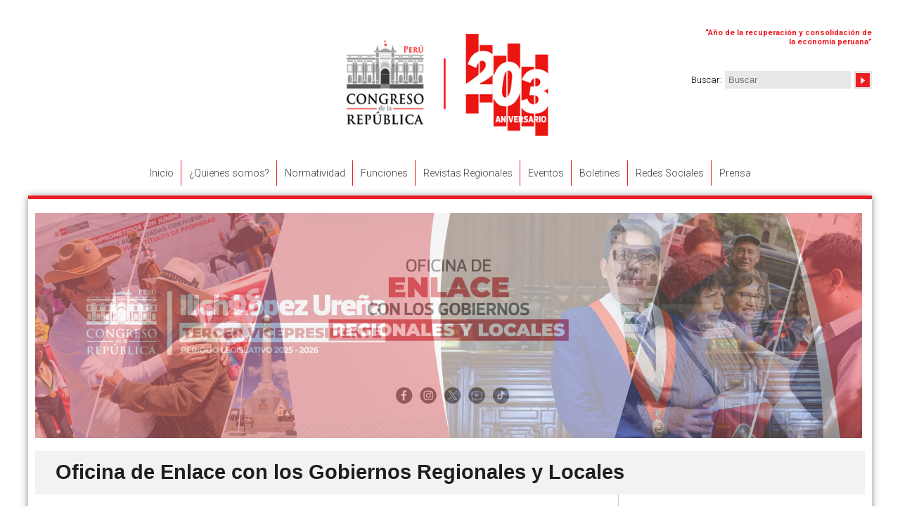

--- FILE ---
content_type: text/html; charset=utf-8
request_url: https://www.congreso.gob.pe/Otamdegrl/notasdeprensa/
body_size: 6389
content:
<!DOCTYPE html PUBLIC "-//W3C//DTD XHTML 1.0 Strict//EN" "DTD/xhtml1-strict.dtd">

<html xmlns="http://www.w3.org/1999/xhtml">


<head>
	

<meta name="viewport" content="width=device-width, initial-scale=1">

	<meta http-equiv='Content-Type' content='text/html; charset=utf-8'/>
<meta name='author' content='vis.com.pe'/>
<link rel='shortcut icon' type='image/x-icon' href='/favicon.ico'/>
<link rel='icon' type='image/x-icon' href='/favicon.ico'/>
<link rel='stylesheet' type='text/css' href='/VF/Engine/style.css'/>
<link rel='stylesheet' type='text/css' href='/VF/Engine/Lib/select2/dist/css/select2.min.css'/>
<script src='/VF/Engine/Lib/jquery.min.js'></script>
<script src='/VF/Engine/Lib/jquery-migrate.min.js'></script>
<script src='/VF/Engine/Lib/VISTools.min.js'></script>
<script src='/VF/Engine/Lib/objHTTP.js'></script>
<script src='/VF/Engine/Lib/MakeWindowAttrib.js'></script>
<script src='/VF/Engine/Lib/formatNumber.min.js'></script>
<script src='/VF/Engine/Lib/select2/dist/js/select2.min.js'></script>
<script src='/VF/Engine/Modules/modBanners/services.js'></script>
<link rel='stylesheet' type='text/css' href='/VF/Engine/Lib/superfish/dist/css/superfish.css' media='screen'/>
<link rel='stylesheet' type='text/css' href='/VF/Engine/Lib/superfish/dist/css/superfish-navbar.css' media='screen'/>
<link rel='stylesheet' type='text/css' href='/VF/Engine/Lib/superfish/dist/css/superfish-vertical.css' media='screen'/>
<script src='/VF/Engine/Lib/superfish/dist/js/hoverIntent.min.js'></script>
<script src='/VF/Engine/Lib/superfish/dist/js/superfish.js'></script>
<link rel="stylesheet" type="text/css" href="/Interface/bootstrap-scoped/bootstrap-vars.css">
<link rel="stylesheet" type="text/css" href="/Interface/bootstrap-scoped/bootstrap-scoped.css">
<script src="/vendor/twbs/bootstrap/dist/js/bootstrap.bundle.min.js"></script>
<style>
    #interface #objContents .bootstrap {
        margin: 0;
        font-family: var(--bs-body-font-family);
        font-size: var(--bs-body-font-size);
        font-weight: var(--bs-body-font-weight);
        line-height: var(--bs-body-line-height);
        color: var(--bs-body-color);
        text-align: var(--bs-body-text-align);
        background-color: var(--bs-body-bg);
        -webkit-text-size-adjust: 100%;
        -webkit-tap-highlight-color: rgba(0, 0, 0, 0);
    }
</style>
<script src='/VF/Engine/Lib/JSCal2/src/js/jscal2.js'></script>
<script src='/VF/Engine/Lib/JSCal2/src/js/lang/es.js'></script>
<link rel='stylesheet' href='/VF/Engine/Lib/JSCal2/src/css/jscal2.css' type='text/css' />
<script src='/VF/Engine/Lib/shadowbox/shadowbox.js'></script>
<link rel='stylesheet' href='/VF/Engine/Lib/shadowbox/shadowbox.css' type='text/css' />
<script src='/VF/Engine/Core/core.js'></script>
<link rel='stylesheet' type='text/css' href='/VF/Engine/Core/style.css'/>
<!--[if lte IE 8]>
<![endif]-->
<!--[if lte IE 9]>
<![endif]-->

					<script>
						$(document).ready(function() {
							$('ul.sf-menu').superfish({
								pathClass:  'current',
								pathLevels:	0,
								delay:		1000,
								animation:	{opacity:'show',height:'show'},  // fade-in and slide-down animation 
								speed:		'fast',
								autoArrows:	false
							});
						});
					</script>
				

					<script>
						$(document).ready(function() {
							$('ul.sf-menu').superfish({
								pathClass:  'current',
								pathLevels:	0,
								delay:		1000,
								animation:	{opacity:'show',height:'show'},  // fade-in and slide-down animation 
								speed:		'fast',
								autoArrows:	false
							});
						});
					</script>
				

					<script>
						$(document).ready(function() {
							$('ul.sf-menu').superfish({
								pathClass:  'current',
								pathLevels:	0,
								delay:		1000,
								animation:	{opacity:'show',height:'show'},  // fade-in and slide-down animation 
								speed:		'fast',
								autoArrows:	false
							});
						});
					</script>
				
<title>Notas de Prensa</title>
<meta name='description' content='' />
<meta property='og:title' content='Notas de Prensa' />
<meta property='og:description' content='' />
<meta property='og:image' content='' />
<meta property='og:url' content='https://www.congreso.gob.pe/Otamdegrl/notasdeprensa/' />
<meta property='og:type' content='article' />
<meta name='twitter:title' content='Notas de Prensa' />
<meta name='twitter:description' content='' />
<meta name='twitter:image' content='' />
<meta name='twitter:url' content='https://www.congreso.gob.pe/Otamdegrl/notasdeprensa/' />
<meta name='twitter:card' content='summary' />
<link rel="stylesheet" type="text/css" href="/Interface/styleShared.css?v=202412141632">
<link rel="stylesheet" type="text/css" href="/Interface/swebs/style.css?v=202412141632">
<script src="/VF/Engine/Lib/formatNumber.min.js"></script>

	<link rel="stylesheet" href="/Interface/font-awesome/css/font-awesome.min.css">
	<link rel="stylesheet" href="/Interface/swebs/style.css"/>
	<script src="/Interface/../VF/Engine/Lib/SpryAssets/SpryAccordion.js" type="text/javascript"></script>
	<link href="/Interface/../VF/Engine/Lib/SpryAssets/SpryAccordion.css" rel="stylesheet" type="text/css" />



<!-- CODIGO GOOGLE ANALITYCS 14/03/2013 --- --- --- --- --- --- --- --- --- --- ---  --- -- >
	
<!-- colocado el 20/04/2016 --->

<script type="text/javascript">
	  var _gaq = _gaq || [];
	  _gaq.push(['_setAccount', 'UA-33823413-1']);
	  _gaq.push(['_setDomainName', 'congreso.gob.pe']);
	  _gaq.push(['_setAllowLinker', true]);
	  _gaq.push(['_trackPageview']);
	  (function() {
		var ga = document.createElement('script'); 
		ga.type = 'text/javascript';
		ga.async = true;
		ga.src = ('https:' == document.location.protocol ? 'https://ssl' :  'http://www') + '.google-analytics.com/ga.js';
		var s = document.getElementsByTagName('script')[0];
		s.parentNode.insertBefore(ga, s);
	  })();

	</script>

<!-- FIN CODIGO GOOGLE ANALITYCS 14/03/2013 --->

	<script type="text/javascript" src="/Interface/interface.js"></script>

</head>

<body class="main web thm655 thm661 isHome0 formatN level2 locale0 modm28 a- isLoggedOut  firstHit">

<div id="interface" class="subwebs">
	<div id="mmenuul">
		<a href="" class="menu-toggle">Menu</a>
		<div class="menumob"><div class='MainMenu MainMenuMT2 haveChilds-black'>
<ul class='sf-menu level1'>
<li id='libMenuHook666x0' class='item first level1'>
<a class='item first level1 ' href="https://www.congreso.gob.pe/Otamdegrl/inicio/" rel="" ><span>Inicio</span></a>
</li>
<li id='libMenuHook656x0' class='item level1'>
<a class='item level1 ' href="https://www.congreso.gob.pe/Otamdegrl/quienesomos/" rel="" ><span>&iquest;Quienes somos?</span></a>
</li>
<li id='libMenuHook657x0' class='item level1'>
<a class='item level1 ' href="https://www.congreso.gob.pe/Otamdegrl/normatividad/" rel="" ><span>Normatividad</span></a>
</li>
<li id='libMenuHook658x0' class='item level1'>
<a class='item level1 ' href="https://www.congreso.gob.pe/Otamdegrl/funciones/" rel="" ><span>Funciones</span></a>
</li>
<li id='libMenuHook668x0' class='item haveChilds level1'>
<a class='item haveChilds level1 ' href="https://www.congreso.gob.pe/Otamdegrl/revistaregional/" rel="" ><span>Revistas Regionales</span></a>
<ul class=' level2'>
<li id='libMenuHook711x0' class='item unique level2'>
<a class='item unique level2 ' href="https://www.congreso.gob.pe/Otamdegrl/anteriores/" rel="" ><span>Ver anteriores</span></a>
</li>
</ul>
</li>
<li id='libMenuHook660x0' class='item level1'>
<a class='item level1 ' href="https://www.congreso.gob.pe/Otamdegrl/eventos/" rel="" ><span>Eventos</span></a>
</li>
<li id='libMenuHook662x0' class='item haveChilds level1'>
<a class='item haveChilds level1 ' href="https://www.congreso.gob.pe/Otamdegrl/boletin/" rel="" ><span>Boletines</span></a>
<ul class=' level2'>
<li id='libMenuHook71362x0' class='item first level2'>
<a class='item first level2 ' href="https://www.congreso.gob.pe/Otamdegrl/boletin/regional/" rel="" ><span>Bolet&iacute;n Informativo 2025</span></a>
</li>
<li id='libMenuHook663x0' class='item level2'>
<a class='item level2 ' href="https://www.congreso.gob.pe/Otamdegrl/boletin-economico-financiero/" rel="" ><span>Bolet&iacute;n Presupuestal</span></a>
</li>
<li id='libMenuHook664x0' class='item level2'>
<a class='item level2 ' href="https://www.congreso.gob.pe/Otamdegrl/boletin-juridico/" rel="" ><span>Bolet&iacute;n Juridico</span></a>
</li>
<li id='libMenuHook665x0' class='item last level2'>
<a class='item last level2 ' href="https://www.congreso.gob.pe/Otamdegrl/boletin-social/" rel="" ><span>Bolet&iacute;n Social</span></a>
</li>
</ul>
</li>
<li id='libMenuHook48023x0' class='item level1'>
<a class='item level1 ' href="https://www.congreso.gob.pe/Otamdegrl/inducciones-enlace/" rel="" ><span>Redes Sociales</span></a>
</li>
<li id='libMenuHook70915x0' class='item last haveChilds level1'>
<a class='item last haveChilds level1 ' href="https://www.congreso.gob.pe/Otamdegrl/70915-prensa/" rel="" ><span>Prensa</span></a>
<ul class=' level2'>
<li id='libMenuHook70916x0' class='item first level2'>
<a class='item first level2 ' href="https://www.congreso.gob.pe/Otamdegrl/Prensa/notas_prensa/" rel="" ><span>Notas de prensa</span></a>
</li>
<li id='libMenuHook70917x0' class='item level2'>
<a class='item level2 ' href="https://www.congreso.gob.pe/Otamdegrl/Prensa/galeria_fotografica/" rel="" ><span>Galer&igrave;a fotogr&aacute;fica</span></a>
</li>
<li id='libMenuHook70919x0' class='item last level2'>
<a class='item last level2 ' href="https://www.congreso.gob.pe/Otamdegrl/Prensa/videos/" rel="" ><span>Videos</span></a>
</li>
</ul>
</li>
</ul>
</div>
</div>
	</div>

	<div id="header">
		<div class='MainMenu MainMenuMD haveChilds-black'>
</div>

		<div class='MainMenu MainMenuMI haveChilds-black'>
</div>
  
		

<!--<span class="fraseh">2007-2016 "DECENIO DE LAS PERSONAS CON DISCAPACIDAD EN EL PERÚ"</span>--><!--<span class="fraseh">"Año de la unidad, la paz y el desarrollo"</span>-->
<p class="lang id-0 esp"><span class="fraseh" style="width: 240px; font-size: 11px; text-align: right; margin-top: 5px;">&ldquo;<b>A&ntilde;o de la recuperaci&oacute;n y consolidaci&oacute;n de la econom&iacute;a peruana</b>&rdquo;</span></p>
<p class="lang id-1 eng"><span class="fraseh" style="width: 240px; font-size: 11px; text-align: right; margin-top: 5px;">&ldquo;<span data-olk-copy-source="MessageBody">Year of the Recovery and Consolidation of the Peruvian Economy</span>&rdquo;</span></p>
<p class="lang id-2 deu"><span class="fraseh" style="width: 240px; font-size: 11px; text-align: right; margin-top: 5px;">&ldquo;<span data-olk-copy-source="MessageBody">Jahr des Aufswungs und der Konsolidierung der peruanischen Wirtschaft</span>&rdquo;</span></p>
<p class="lang id-3 fra"><span class="fraseh" style="width: 240px; font-size: 11px; text-align: right; margin-top: 5px;">&ldquo;<span data-olk-copy-source="MessageBody">Ann&eacute;e de la reprise et de la consolidation de l'&eacute;conomie p&eacute;ruvienne</span>&rdquo;</span></p>
<p class="lang id-4 que"><span class="fraseh" style="width: 240px; font-size: 11px; text-align: right; margin-top: 5px;">&ldquo;<span data-olk-copy-source="MessageBody">Peru mamallaqtapaq qullqi kausarichiypaq, sinchiyachina wata</span>&rdquo;</span></p>
<!--<div class="anio" style="position: initial;text-align: right;margin-top: 10px;font-size: 11px;"><span>“Año del Bicentenario, de la consolidación de nuestra Independencia, y de la conmemoración de las heroicas batallas de Junín y Ayacucho”</span></div>--><!--<span class="fraseh">"Año del Buen Servicio al Ciudadano"</span>--><!--<span class="frasehb">Año Internacional del Turismo 
Sostenible para el Desarrollo </span>--><!--<span class="frasehb">Año de la Diversificación Productiva y del Fortalecimiento de la Educación</span>-->


<!--INC1[/Docs/header-top-right.html]-->
		<div class="clsSearchBox">
<form method="get" action="https://www.congreso.gob.pe/Otamdegrl/busqueda">
<span class="Caption"><span data-eng-text="Search">Buscar</span>:</span>
<span class="Field"><input type="text" name="txtSearch" value="" size="20" maxlength="30" placeholder="Buscar" data-eng-placeholder="Search"></span>
<span class="cmdSubmit"><input type="submit" value="&#x1f50d;" title="Buscar" data-eng-title="Search"/></span>
</form>
</div>
				<div class='modSearchData' data-valid-chars="A&Aacute;BCDE&Eacute;FGHI&Iacute;JKLMN&Ntilde;O&Oacute;PQRSTU&Uacute;&Uuml;VWXYZ 0123456789" style='display:none'></div>
				<script src='/VF/Engine/Modules/modSearch/services.js'></script>
			
		

<div class="logo"><a href="#"><img style="width: 416px;" src="/Docs/images/logo-2025-2026-1.png" alt="" height="145"></a></div>


<!--INC1[/Docs/logo.html]-->
	</div>
	<div id="mmenu"><div class='MainMenu MainMenuMT2 haveChilds-black'>
<ul class='sf-menu level1'>
<li id='libMenuHook666x0' class='item first level1'>
<a class='item first level1 ' href="https://www.congreso.gob.pe/Otamdegrl/inicio/" rel="" ><span>Inicio</span></a>
</li>
<li id='libMenuHook656x0' class='item level1'>
<a class='item level1 ' href="https://www.congreso.gob.pe/Otamdegrl/quienesomos/" rel="" ><span>&iquest;Quienes somos?</span></a>
</li>
<li id='libMenuHook657x0' class='item level1'>
<a class='item level1 ' href="https://www.congreso.gob.pe/Otamdegrl/normatividad/" rel="" ><span>Normatividad</span></a>
</li>
<li id='libMenuHook658x0' class='item level1'>
<a class='item level1 ' href="https://www.congreso.gob.pe/Otamdegrl/funciones/" rel="" ><span>Funciones</span></a>
</li>
<li id='libMenuHook668x0' class='item haveChilds level1'>
<a class='item haveChilds level1 ' href="https://www.congreso.gob.pe/Otamdegrl/revistaregional/" rel="" ><span>Revistas Regionales</span></a>
<ul class=' level2'>
<li id='libMenuHook711x0' class='item unique level2'>
<a class='item unique level2 ' href="https://www.congreso.gob.pe/Otamdegrl/anteriores/" rel="" ><span>Ver anteriores</span></a>
</li>
</ul>
</li>
<li id='libMenuHook660x0' class='item level1'>
<a class='item level1 ' href="https://www.congreso.gob.pe/Otamdegrl/eventos/" rel="" ><span>Eventos</span></a>
</li>
<li id='libMenuHook662x0' class='item haveChilds level1'>
<a class='item haveChilds level1 ' href="https://www.congreso.gob.pe/Otamdegrl/boletin/" rel="" ><span>Boletines</span></a>
<ul class=' level2'>
<li id='libMenuHook71362x0' class='item first level2'>
<a class='item first level2 ' href="https://www.congreso.gob.pe/Otamdegrl/boletin/regional/" rel="" ><span>Bolet&iacute;n Informativo 2025</span></a>
</li>
<li id='libMenuHook663x0' class='item level2'>
<a class='item level2 ' href="https://www.congreso.gob.pe/Otamdegrl/boletin-economico-financiero/" rel="" ><span>Bolet&iacute;n Presupuestal</span></a>
</li>
<li id='libMenuHook664x0' class='item level2'>
<a class='item level2 ' href="https://www.congreso.gob.pe/Otamdegrl/boletin-juridico/" rel="" ><span>Bolet&iacute;n Juridico</span></a>
</li>
<li id='libMenuHook665x0' class='item last level2'>
<a class='item last level2 ' href="https://www.congreso.gob.pe/Otamdegrl/boletin-social/" rel="" ><span>Bolet&iacute;n Social</span></a>
</li>
</ul>
</li>
<li id='libMenuHook48023x0' class='item level1'>
<a class='item level1 ' href="https://www.congreso.gob.pe/Otamdegrl/inducciones-enlace/" rel="" ><span>Redes Sociales</span></a>
</li>
<li id='libMenuHook70915x0' class='item last haveChilds level1'>
<a class='item last haveChilds level1 ' href="https://www.congreso.gob.pe/Otamdegrl/70915-prensa/" rel="" ><span>Prensa</span></a>
<ul class=' level2'>
<li id='libMenuHook70916x0' class='item first level2'>
<a class='item first level2 ' href="https://www.congreso.gob.pe/Otamdegrl/Prensa/notas_prensa/" rel="" ><span>Notas de prensa</span></a>
</li>
<li id='libMenuHook70917x0' class='item level2'>
<a class='item level2 ' href="https://www.congreso.gob.pe/Otamdegrl/Prensa/galeria_fotografica/" rel="" ><span>Galer&igrave;a fotogr&aacute;fica</span></a>
</li>
<li id='libMenuHook70919x0' class='item last level2'>
<a class='item last level2 ' href="https://www.congreso.gob.pe/Otamdegrl/Prensa/videos/" rel="" ><span>Videos</span></a>
</li>
</ul>
</li>
</ul>
</div>
</div>
		<div id="content-container">	
			<div id="contentwrap">
				<div class="sbanner"><div id="slides" class="cycle">
	
		<img src="/Storage/galleries_files/file/28637-u9Lf7Gd2Bj3Xk2R.png" alt=""/>
	
		<img src="/Storage/galleries_files/file/28661-u0Ri8Mi8Go5Ru2F.png" alt=""/>
	
		<img src="/Storage/galleries_files/file/28662-u0Ri8Mi8Go5Ru2F.png" alt=""/>
	
</div>
<div class="nav"><a id="prev2" class="prev" href="#"><span>Prev</span></a> <a id="next2" class="next" href="#"><span>Next</span></a></div>
<div id="caption" class="caption">&nbsp;</div>
<link rel="stylesheet" href="/Interface/modGalleries/cycle/style.css">
<!--<script type="text/javascript" src="http://ajax.googleapis.com/ajax/libs/jquery/1.5/jquery.min.js"></script>-->
<script type="text/javascript" src="/Interface/modGalleries/cycle/jquery.cycle.lite.js"></script>

<script type="text/javascript">
$(document).ready(function() {
	$('#slides').cycle({ 
		delay:  2000, 
		speed: 500,
		next:   '#next2', 
    	prev:   '#prev2'
	});

	function onBefore() {
		$('#caption').html(this.alt);
	};
});
</script>
</div>				
				<h1 class="smaintitle">Oficina de Enlace con los Gobiernos Regionales y Locales</h1>
				<div class="scontent">	
				<div class="sleft"><div id='objContents' class='FormatN'>
<div class='breadcrumb Path'><a class="" href="https://www.congreso.gob.pe/Otamdegrl/" rel="" >Inicio</a> <span class='sep'>&gt;</span> <span class='current '>Notas de Prensa</span></div><script src='/VF/Engine/Modules/modThemes/clsThemesManager.js'></script>
<div class="smarttext">
<h1>Notas de prensa</h1>
<form name='frmSearch' class='frmSearch' method='post'>
<input type="hidden" name="_csrf_token" value="5671eb322985d086d7a312c0dedd496556aa94d37273a9720d02c8edfeece5cc" /><div class='filters'>
<input type='hidden' name='clsFiltersManager_strCachePrefix[]' value="tbl_notas_de_prensa"/><div class='filter SearchBox search-0'>

				<div class='label'>Buscar:</div>
				<div class='field'>
					<input class='field fieldText'  type='text'   name='txtSearch' size='20' maxlength='30' value="" placeholder='Buscar Notas de prensa' data-eng-placeholder='Search' />
					<input class='field cmd submit' type='submit' name='cmdSearch' value='>' style='width:20px' />
			</div>
</div>
</div>
</form>

<div class='PageControl lite '></div>
<table width="100%" border="0" cellpadding="0" cellspacing="0" class="listtemp publicaciones">
	<tr class="theader">
        <th class="date">Publicado</th>
		<th>Nota de Prensa</th>
		<th class="pdftd">PDF</th>
		
	</tr>
		<tr class="empty"><td colspan="5">Información no disponible</td></tr>
	</table>
</div><div id='objListManagerAutoAdmin' style='display:none'>0</div>
<div id='objListManagerAutoModId' style='display:none'>m28</div>
<div id='objListManagerAutoService' style='display:none'>/VF/Engine/Lib/clsListManagerAuto-service.php</div>
<div id='objListManagerAutoIdPadre' style='display:none'>0</div>
<script src='/VF/Engine/Lib/clsListManagerAuto.js'></script>
<div class='LocalMenu'><ul><li ><a class="" href="https://www.congreso.gob.pe/Otamdegrl/inicio/" rel="" ><span>Inicio</span></a></li><li ><a class="" href="https://www.congreso.gob.pe/Otamdegrl/quienesomos/" rel="" ><span>&iquest;Quienes somos?</span></a></li><li ><a class="" href="https://www.congreso.gob.pe/Otamdegrl/normatividad/" rel="" ><span>Normatividad</span></a></li><li ><a class="" href="https://www.congreso.gob.pe/Otamdegrl/funciones/" rel="" ><span>Funciones</span></a></li><li ><a class="" href="https://www.congreso.gob.pe/Otamdegrl/revistaregional/" rel="" ><span>Revistas Regionales</span></a></li><li ><a class="" href="https://www.congreso.gob.pe/Otamdegrl/eventos/" rel="" ><span>Eventos</span></a></li><li ><a class="" href="https://www.congreso.gob.pe/Otamdegrl/boletin/" rel="" ><span>Boletines</span></a></li><li ><a class="" href="https://www.congreso.gob.pe/Otamdegrl/inducciones-enlace/" rel="" ><span>Redes Sociales</span></a></li><li ><a class="" href="https://www.congreso.gob.pe/Otamdegrl/70915-prensa/" rel="" ><span>Prensa</span></a></li></ul></div></div>
<SCRIPT>
	function jsResize() {
		
	}
	function jsTotalLoader() {
		
	}
	function jsLoader() {
		
	}
	jsLoader();</SCRIPT>
<div class='clsSEO' style='display:none'>
<p><a href='https://www.congreso.gob.pe/Otamdegrl/notasdeprensa/'>Notas de Prensa</a></p>
<p><a href='https://www.congreso.gob.pe/Otamdegrl/inicio/'>Inicio</a></p>
<p><a href='https://www.congreso.gob.pe/Otamdegrl/quienesomos/'>&iquest;Quienes somos?</a></p>
<p><a href='https://www.congreso.gob.pe/Otamdegrl/normatividad/'>Normatividad</a></p>
<p><a href='https://www.congreso.gob.pe/Otamdegrl/funciones/'>Funciones</a></p>
<p><a href='https://www.congreso.gob.pe/Otamdegrl/revistaregional/'>Revistas Regionales</a></p>
<p><a href='https://www.congreso.gob.pe/Otamdegrl/eventos/'>Eventos</a></p>
<p><a href='https://www.congreso.gob.pe/Otamdegrl/boletin/'>Boletines</a></p>
<p><a href='https://www.congreso.gob.pe/Otamdegrl/inducciones-enlace/'>Redes Sociales</a></p>
<p><a href='https://www.congreso.gob.pe/Otamdegrl/70915-prensa/'>Prensa</a></p>
<p><a href='https://www.congreso.gob.pe/Otamdegrl/inicio/'>Inicio</a></p>
<p><a href='https://www.congreso.gob.pe/Otamdegrl/quienesomos/'>&iquest;Quienes somos?</a></p>
<p><a href='https://www.congreso.gob.pe/Otamdegrl/normatividad/'>Normatividad</a></p>
<p><a href='https://www.congreso.gob.pe/Otamdegrl/funciones/'>Funciones</a></p>
<p><a href='https://www.congreso.gob.pe/Otamdegrl/anteriores/'>Ver anteriores</a></p>
<p><a href='https://www.congreso.gob.pe/Otamdegrl/revistaregional/'>Revistas Regionales</a></p>
<p><a href='https://www.congreso.gob.pe/Otamdegrl/eventos/'>Eventos</a></p>
<p><a href='https://www.congreso.gob.pe/Otamdegrl/boletin/regional/'>Bolet&iacute;n Informativo 2025</a></p>
<p><a href='https://www.congreso.gob.pe/Otamdegrl/boletin-economico-financiero/'>Bolet&iacute;n Presupuestal</a></p>
<p><a href='https://www.congreso.gob.pe/Otamdegrl/boletin-juridico/'>Bolet&iacute;n Juridico</a></p>
<p><a href='https://www.congreso.gob.pe/Otamdegrl/boletin-social/'>Bolet&iacute;n Social</a></p>
<p><a href='https://www.congreso.gob.pe/Otamdegrl/boletin/'>Boletines</a></p>
<p><a href='https://www.congreso.gob.pe/Otamdegrl/inducciones-enlace/'>Redes Sociales</a></p>
<p><a href='https://www.congreso.gob.pe/Otamdegrl/Prensa/notas_prensa/'>Notas de prensa</a></p>
<p><a href='https://www.congreso.gob.pe/Otamdegrl/Prensa/galeria_fotografica/'>Galer&igrave;a fotogr&aacute;fica</a></p>
<p><a href='https://www.congreso.gob.pe/Otamdegrl/Prensa/videos/'>Videos</a></p>
<p><a href='https://www.congreso.gob.pe/Otamdegrl/70915-prensa/'>Prensa</a></p>
<p><a href='https://www.congreso.gob.pe/Otamdegrl/notasdeprensa/'>Notas de Prensa</a></p>
</div>
</div>

						<!--div class="sright"><div class='Buttons Buttons6'><div class='Button  First Last'><a class='container' data-image2='' href='http://angr.org.pe/'><img src='/Storage/publicidad/Image/90-p0Yl6Jm1Np1Sq0Y.jpg'  alt='Publicidad' style='border:0; vertical-align:middle; width:300px;'/></a></div></div><div-->

		                	<div class="sright">
		
                    		<div>
<p style="text-align: center;">&nbsp;</p>
<table style="width: 100%;" border="0" cellspacing="0" cellpadding="5">
<tbody>
<tr>
<td><a href="https://www.congreso.gob.pe/Otamdegrl/aniversarios" target="_parent"><img style="vertical-align: middle; display: block; margin-left: auto; margin-right: auto;" src="/Docs/Otamdegrl/Interface/images/1._aniversarios-02.png" alt="" width="140" height="140"></a></td>
<td><a href="https://www.congreso.gob.pe/Otamdegrl/?K=662" target="_parent"><img style="display: block; margin-left: auto; margin-right: auto;" src="/Docs/Otamdegrl/Interface/images/2._boletines-02.png" alt="" width="140" height="140"></a></td>
</tr>
<tr>
<td><a href="https://www.congreso.gob.pe/Otamdegrl/directorio" target="_parent"><img style="display: block; margin-left: auto; margin-right: auto;" src="/Docs/Otamdegrl/Interface/images/3._directorios_regionales-02-02.png" alt="" width="142" height="140"></a></td>
<td><a href="/Docs/Otamdegrl/Interface/files/directorio_cp_-_pe_(02_de_abril_de_2024).pdf" target="_parent"><img style="display: block; margin-left: auto; margin-right: auto;" src="/Docs/Otamdegrl/Interface/images/4._directorio_coordinadores-02.png" alt="" width="140" height="140"></a></td>
</tr>
<tr>
<td><a href="https://www.congreso.gob.pe/index.php?K=494" target="_parent"><img style="display: block; margin-left: auto; margin-right: auto;" src="/Docs/Otamdegrl/Interface/images/5._informes_de_repre-02.png" alt="" width="142" height="140"></a></td>
<td><a href="https://drive.google.com/drive/folders/1LPtXiTSGR3RTXDzrMx_lZcdyLzwLryES?usp=sharing" target="_blank" rel="noopener"><img style="display: block; margin-left: auto; margin-right: auto;" src="/Docs/Otamdegrl/Interface/images/conos_p&Aacute;gina_web_&Uacute;ltimo-02.jpg" alt="" width="140" height="140"></a></td>
</tr>
<tr>
<td><a href="https://www.congreso.gob.pe/Docs/Otamdegrl/files/formato_gu%C3%8Da_-_informe_sr.pdf" target="_blank" rel="noopener"><img style="display: block; margin-left: auto; margin-right: auto;" src="/Docs/Otamdegrl/Interface/images/modelo_de_informe-02.png" alt="" width="142" height="140"></a></td>
<td><a href="https://www.defensoria.gob.pe/categorias_de_documentos/reportes/" target="_parent"><img style="display: block; margin-left: auto; margin-right: auto;" src="/Docs/Otamdegrl/Interface/images/6._reporte_de_conflictos-02.png" alt="" width="142" height="140"></a></td>
</tr>
<tr>
<td><a href="https://docs.google.com/forms/d/1AOYcd45Sgf6XADLz7zmbRQjk6un7Fen_nZwrj1YawbM/edit" target="_blank" rel="noopener"><img style="display: block; margin-left: auto; margin-right: auto;" src="/Docs/Otamdegrl/Interface/images/7._presenta_tu_demanda-02.png" alt="" width="142" height="140"></a></td>
<td><a href="https://wb2server.congreso.gob.pe/mpvirtual/" target="_blank" rel="noopener"><img style="display: block; margin-left: auto; margin-right: auto;" src="/Docs/Otamdegrl/Interface/images/8._mesa_de_partes-02.png" alt="" width="142" height="140"></a></td>
</tr>
<tr>
<td><a href="/Docs/Otamdegrl/Interface/files/mef_oegrl_2025_-_oegrl.pdf"><img style="display: block; margin-left: auto; margin-right: auto;" src="/Docs/Otamdegrl/Interface/images/proyectos_de_seguimiento-02.png" alt="" width="142" height="140"></a></td>
<td><a href="https://www.congreso.gob.pe/integrantes-grupos-parlamentarios-2021-2026" target="_parent"><img style="display: block; margin-left: auto; margin-right: auto;" src="/Docs/Otamdegrl/Interface/images/10._grupos_parlamentarios-02.png" alt="" width="140" height="140"></a></td>
</tr>
</tbody>
</table>
<p><img style="display: block; margin-left: auto; margin-right: auto;" src="/Docs/Otamdegrl/Interface/images/demandas_(2).png" alt="" width="300" height="462"></p>
<p>&nbsp;</p>
<p><a href="https://www.congreso.gob.pe/Otamdegrl/Prensa/notas_prensa/"><img style="display: block; margin-left: auto; margin-right: auto;" src="/Docs/Otamdegrl/Interface/images/6_(1).png" alt="" width="300" height="231"></a></p>

<!--INC1[/Docs/Otamdegrl/Interface/col-right-top.html]--></div>

			                    	<div class='Buttons Buttons6'><div class='Button  First Last'><a class='container' data-image2='' href='http://angr.org.pe/'><img src='/Storage/publicidad/Image/90-p0Yl6Jm1Np1Sq0Y.jpg'  alt='Publicidad' style='border:0; vertical-align:middle; width:300px;'/></a></div></div>
				
                <div>
<!--INC1[/Docs/Otamdegrl/Interface/col-right-bottom.html]--></div>
		
                	</div>

				</div>

			<div style="clear:both"></div><br />

			<div class="linelogo"></div>

			<div style="diplay:none;"id="footer">

<p><a class="maina" href="http://www.congreso.gob.pe">www.congreso.gob.pe</a></p>
<div class="social"><a href="https://twitter.com/congresoperu" target="_blank" rel="noopener"><img src="/Docs/../Interface/Img/twitter-01.png" alt=""></a> <a href="https://www.facebook.com/CongresoPeru" target="_blank" rel="noopener"><img src="/Docs/../Interface/Img/facebook-01.png" alt=""></a> <a href="https://www.youtube.com/user/congresoperu" target="_blank" rel="noopener"><img src="/Docs/../Interface/Img/youtube-01.png" alt=""></a> <a href="https://www.flickr.com/photos/congresodelarepublicadelperu/" target="_blank" rel="noopener"><img src="/Docs/../Interface/Img/flickr-01.png" alt=""></a> <!--
<a href="https://issuu.com/congresodelarepublicadelperu" target="_blank"><img src="/Docs/spa/Interface/../../../Interface/Img/isuu-01.png"></a>--> <a href="https://www.instagram.com/congresodelperu/" target="_blank" rel="noopener"><img src="/Docs/../Interface/Img/instagram-01.png" alt=""></a></div>
<div class="finfo">
<p>Congreso de la Rep&uacute;blica<br>Plaza de la Constituci&oacute;n, Av. Abancay s/n - Lima, Per&uacute;<br>Central telef&oacute;nica: 311-7777<br>Versi&oacute;n 4.3.0 (2017)</p>
<p><a href="https://www.congreso.gob.pe/Docs/Documentos/politica-de-privacidad-de-pagina-web.pdf" target="_blank" rel="noopener"><strong>Pol&iacute;tica de Privacidad</strong></a></p>
</div>


<!--INC1[/Docs/spa/Interface/footer.html]--></div>

		</div>

	</div>

</div>


<div id='objVIS'><a href='http://www.vis.com.pe' target='_blank'>Developed by VIS</a></div>
</body>

</html>


--- FILE ---
content_type: text/css
request_url: https://www.congreso.gob.pe/VF/Engine/Lib/SpryAssets/SpryAccordion.css
body_size: 1073
content:
@charset "UTF-8";

/* SpryAccordion.css - version 0.5 - Spry Pre-Release 1.6.1 */

/* Copyright (c) 2006. Adobe Systems Incorporated. All rights reserved. */

/* This is the selector for the main Accordion container. For our default style,
 * we draw borders on the left, right, and bottom. The top border of the Accordion
 * will be rendered by the first AccordionPanelTab which never moves.
 *
 * If you want to constrain the width of the Accordion widget, set a width on
 * the Accordion container. By default, our accordion expands horizontally to fill
 * up available space.
 *
 * The name of the class ("Accordion") used in this selector is not necessary
 * to make the widget function. You can use any class name you want to style the
 * Accordion container.
 */
.Accordion {
	overflow: hidden;
	border-top-style: none;
	border-right-style: none;
	border-bottom-style: none;
	border-left-style: none;
}

/* This is the selector for the AccordionPanel container which houses the
 * panel tab and a panel content area. It doesn't render visually, but we
 * make sure that it has zero margin and padding.
 *
 * The name of the class ("AccordionPanel") used in this selector is not necessary
 * to make the widget function. You can use any class name you want to style an
 * accordion panel container.
*/
.AccordionPanel {
	margin: 0px;
	padding: 0px;
}

/* This is the selector for the AccordionPanelTab. This container houses
 * the title for the panel. This is also the container that the user clicks
 * on to open a specific panel.
 *
 * The name of the class ("AccordionPanelTab") used in this selector is not necessary
 * to make the widget function. You can use any class name you want to style an
 * accordion panel tab container.
 *
 * NOTE:
 * This rule uses -moz-user-select and -khtml-user-select properties to prevent the
 * user from selecting the text in the AccordionPanelTab. These are proprietary browser
 * properties that only work in Mozilla based browsers (like FireFox) and KHTML based
 * browsers (like Safari), so they will not pass W3C validation. If you want your documents to
 * validate, and don't care if the user can select the text within an AccordionPanelTab,
 * you can safely remove those properties without affecting the functionality of the widget.
 */
.AccordionPanelTab {
    background-color: #FFF;
    margin: 0px;
    padding: 4px;
    cursor: pointer;
    -moz-user-select: none;
    -khtml-user-select: none;
    border-top-width: 0px;
    border-right-width: 0px;
    border-bottom-width: 1px;
    border-left-width: 0px;
    border-top-style: none;
    border-right-style: none;
    border-bottom-style: dotted;
    border-left-style: none;
    border-top-color: #FFF;
    border-right-color: #FFF;
    border-bottom-color: #333;
    border-left-color: #FFF;
    font-weight: bold;
    color: #FFFFFF;
}

/* This is the selector for a Panel's Content area. It's important to note that
 * you should never put any padding on the panel's content area if you plan to
 * use the Accordions panel animations. Placing a non-zero padding on the content
 * area can cause the accordion to abruptly grow in height while the panels animate.
 *
 * Anyone who styles an Accordion *MUST* specify a height on the Accordion Panel
 * Content container.
 *
 * The name of the class ("AccordionPanelContent") used in this selector is not necessary
 * to make the widget function. You can use any class name you want to style an
 * accordion panel content container.
 */
.AccordionPanelContent {
	overflow: auto;
	margin: 0px;
	padding: 5px;
	height: 320px;
	font-size: 12px;
	font-weight: normal;
}

/* This is an example of how to change the appearance of the panel tab that is
 * currently open. The class "AccordionPanelOpen" is programatically added and removed
 * from panels as the user clicks on the tabs within the Accordion.
 */
.AccordionPanelOpen .AccordionPanelTab {
	background-color: #E1E1E1;
}

/* This is an example of how to change the appearance of the panel tab as the
 * mouse hovers over it. The class "AccordionPanelTabHover" is programatically added
 * and removed from panel tab containers as the mouse enters and exits the tab container.
 */
.AccordionPanelTabHover {
	color: #999;
}
.AccordionPanelOpen .AccordionPanelTabHover {
	color: #555555;
}

/* This is an example of how to change the appearance of all the panel tabs when the
 * Accordion has focus. The "AccordionFocused" class is programatically added and removed
 * whenever the Accordion gains or loses keyboard focus.
 */
.AccordionFocused .AccordionPanelTab {
	background-color: #FFF;
}

/* This is an example of how to change the appearance of the panel tab that is
 * currently open when the Accordion has focus.
 */
.AccordionFocused .AccordionPanelOpen .AccordionPanelTab {
	background-color: #EEEEEE;
}
/* Rules for Printing */

@media print {

  .Accordion {
  overflow: visible !important;
  }
  
  .AccordionPanelContent {
	display: block !important;
	overflow: visible !important;
	height: auto !important;
	border-top-width: 0px;
	border-right-width: 0px;
	border-bottom-width: 0px;
	border-left-width: 0px;
	border-top-style: none;
	border-right-style: none;
	border-bottom-style: none;
	border-left-style: none;
  }
}


--- FILE ---
content_type: text/css
request_url: https://www.congreso.gob.pe/Interface/modGalleries/cycle/style.css
body_size: -657
content:
.cycle                          { min-height:223px; }
.cycle > *:not(:first-child)    { display:none; }

--- FILE ---
content_type: application/javascript
request_url: https://www.congreso.gob.pe/VF/Engine/Modules/modBanners/services.js
body_size: 1459
content:
$(function () {
	// BACKEND

	function themesSelector() {
		const jsnThemes='#objTR_IDTemas select';
		$objThemes=$(jsnThemes); if($objThemes.length==0) return;

		function formatState(pobjState) {
			if(!pobjState.id) return pobjState.text;

			var strUrl=pobjState.strUrl || pobjState.element.dataset.strUrl;
			var strWeb=pobjState.strWeb || pobjState.element.dataset.strWeb;
			var $objState=$(
				"<div class='modBanners idsThemes'>"+
					"<div class='url'>"+strUrl+'</div>'+
					"<div class='web'>"+strWeb+'</div>'+
					"<div class='theme'>"+pobjState.text+'</div>'+
				'</div>'
			);
			return $objState;
		}

		$objThemes.select2({
			minimumInputLength: 5,
			ajax: {
				url				:	$('body').data('path-vf')+'/ws.php',
				data			:	function (pobjParams) {
										var objQuery = {
											rt			:	'ths',
											strSearch	:	pobjParams.term,
											intPage		:	pobjParams.page
										}
										return objQuery;
									},
				dataType		:	'json'
			},
			templateSelection	:	formatState,
			templateResult		:	formatState
		});
		$objThemes=$(jsnThemes);
		var strPathVF=$('body').data('path-vf'); if(typeof strPathVF == 'undefined') strPathVF='/VF';
		$.ajax({
			type	:	'GET',
			url		:	strPathVF+'/ws.php?rt=ths&ids='+$objThemes.data('default')
		}).then(function (pobjRows) {
			$.each(pobjRows.results, function (_pidx, pobjRow) {
				var objOption=new Option(pobjRow.text, pobjRow.id, true, true);
				objOption.dataset.strUrl=pobjRow.strUrl;
				objOption.dataset.strWeb=pobjRow.strWeb;
				$objThemes.append(objOption).trigger('change');
				$objThemes.trigger({
					type	: 'select2:select',
					params	: {
						data: pobjRow
					}
				});
			})
		});	
	}
	themesSelector();

	// Imágen Alternativa...
	var $objType=$('select[name=IDPublicidadClase]');
	function hndTypeChange() {
		var blnImage2=($('option:selected', $objType).data('blnImage2')==1);
		var $objSepImage2=$('.sepImage2');
		if(blnImage2)
			$objSepImage2.attr('style', 'display:block!important');
		else
			$objSepImage2.attr('style', 'display:none!important');
		$objSepImage2.next('.SepSeg').toggle(blnImage2);
	}
	$objType.change(hndTypeChange);
	hndTypeChange();

	// Target...
	var $objTarget=$('select[name=EnlaceTarget]');
	function hndTargetChange() {
		switch($objTarget.val()) {
			case '_youtube':
				$('td.FieldCaption', '#objTR_Enlace').text('Código Embed : ');
				break;
			default:
				$('td.FieldCaption', '#objTR_Enlace').text('Enlace : ');
		}
	}
	$objTarget.change(hndTargetChange);
	hndTargetChange();

	// FRONTEND
	// Modal
	var $objBannerModal=$('#objBannerModal');
	if($objBannerModal.length==1) {
		function hndBannerModal() {
			$objBannerModal.fadeIn().addClass('on').click(function (pobjE) {
				pobjE.preventDefault();
				$objBannerModal.removeClass('on').fadeOut()
			})
		}
		$(window).on('ajax-ready', hndBannerModal)
	}

	// Expandibles...
	var $objExpandable=$('.expandable');
	$objExpandable.each(function (pidx, pobjBanner) {
		var $objBanner=$(pobjBanner);
		var $objContainer=$('.container', $objBanner);
		var strImage2=$objContainer.data('image2');
		if(strImage2!='') {
			$objBanner.append("<a class='container-alt'><span class='cmd-close' title='Cerrar'></span><img src='"+strImage2+"'/></a>");
			var $objContainer2=$('.container-alt', $objBanner);
			$objContainer2.attr('href', $objContainer.attr('href'));
			$objContainer2.attr('target', $objContainer.attr('target'));
			$objContainer.attr({'href':'#', 'target':''});
			$objContainer.click(function () {
				$objContainer.slideUp();
				$objContainer2.slideDown();
				return false;
			});
			var $objCmdClose=$('.cmd-close', $objBanner);
			$objCmdClose.click(function () {
				$objContainer2.slideUp();
				$objContainer.slideDown();
				return false;
			});
			setTimeout(function () {
				$objCmdClose.click();
			}, 5000);
			$objContainer.click();
		}
	});

	// De fondo...
	var $objBg=$('.banner-background');
	$objBgTo=$('.'+$objBg.data('domContent')).css({
		position			:	'relative',
		zIndex				:	2
	});
	$objBg.css({
		display				:	'block',
		position			:	'absolute',
		width				:	'100%',
		height				:	$objBg.data('height'),
		backgroundRepeat	:	'no-repeat',
		backgroundImage		:	'url('+$objBg.data('image')+')',
		backgroundPosition	:	'center top',
		zIndex				:	1
	});
});

function setButtonsAsSlides(pidType) {
	var $objContainer=$('.Buttons'+pidType);
	var $objItems=$('.Button', $objContainer);

	function cmdPrevNext(pblnNext) {
		$objItems=$('.Button', $objContainer);
		var $objOld=$objItems.filter('.active');
		var $objNew=null;
		if($objOld.length!=0)
			$objOld.fadeOut().removeClass('active');
		if(pblnNext) {
			$objNew=$objOld.next('.Button');
			if($objNew==null || $objNew.length==0)
				$objNew=$objItems.first();
		} else {
			$objNew=$objOld.prev('.Button');
			if($objNew==null || $objNew.length==0)
				$objNew=$objItems.last();
		}
		if($objNew!=null) {
			if($objNew.width()>$objContainer.width())
				$objContainer.width($objNew.width());
			if($objNew.height()>$objContainer.height())
				$objContainer.height($objNew.height());
			$objNew.fadeIn().addClass('active');
		}
	}
	function cmdPrev() {
		cmdPrevNext(false)
	}
	function cmdNext() {
		cmdPrevNext(true)
	}

	$objContainer.css({
		position: 'relative',
		overflow: 'hidden',
		height: 0
	});
	if($objItems.length>1)
		$objContainer.append("<div class='nav'><span class='cmd prev'/><span class='cmd next'/></div>");
	$('.cmd.prev', $objContainer).click(cmdPrev);
	$('.cmd.next', $objContainer).click(cmdNext);
	$objItems.css({
		position: 'absolute',
		left: 0,
		top: 0
	}).not('.First').hide();
	setInterval(cmdNext, 5000);
	cmdNext();
}